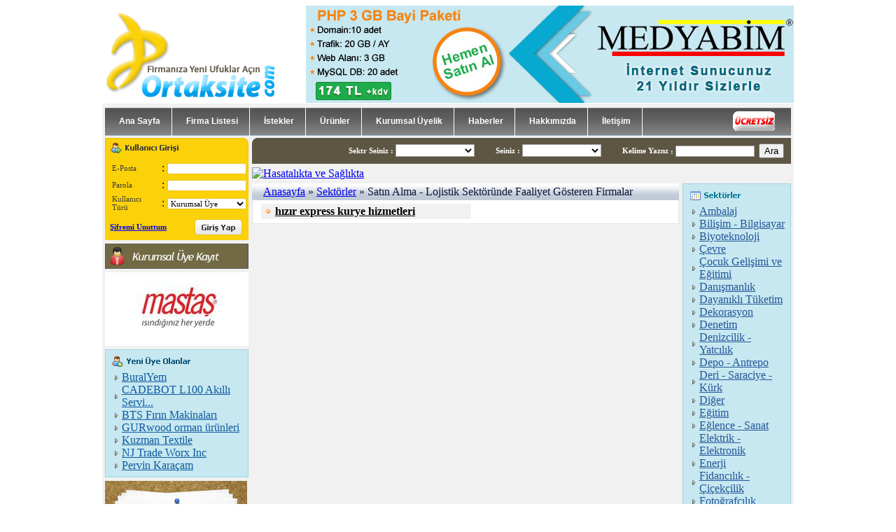

--- FILE ---
content_type: text/html
request_url: https://ortaksite.com/sektor/69/sat%C4%B1n-alma---lojustuk.html
body_size: 6746
content:
<!DOCTYPE HTML PUBLIC "-//W3C//DTD HTML 4.0 Transitional//EN">
<html>
<head>
<meta http-equiv="content-type" content="text/html; charset=windows-1254">
<meta http-equiv="reply-to" content="admin@ortaksite.com">
<meta http-equiv="window-target" content="_top">
<meta http-equiv="Content-Language" content="tr">
<meta name="keywords" content="ortaksite,firma ekle,b2b,ücretsiz firma rehberi,ücretsiz ürün eklme,iharacat firmaları,ithalat firmaları,">
<meta name="description" content="Ücretsiza Firma ve Ürün Rehberi">
<meta name="robots" content="index, follow">
<meta name="revisit-after" content="7 days">
<meta name="rating" content="general">
<link rel="shortcut icon" href="favicon.ico">
<link rel="stylesheet" type="text/css" href="http://www.ortaksite.com//stil.css">
<title>OrtakSite - Satın Alma - Lojistik Sektöründe Faaliyet Gösteren Firmalar - B2B Firma Ürün Ekleme Ücretsiz Üyelik</title>
<script type="text/javascript" src="/include/dollar.js"></script>
</head>
<body style="background: #FFF  ">

<div align="center">
<table border="0" bordercolor="red" cellpadding="0" cellspacing="0" style="border-collapse: collapse" width="988" >
	<tr>
	<td height="140" width="260">
	<a href="http://www.ortaksite.com/index.php"><img src="/resimler/ortak_logo.png" border="0"></a>
	</td>
	<td width="728" align="right" valign="top" cellpadding="0" cellspacing="0" style="padding:0px;">
	<a href="https://www.medyabim.com.tr/"><img src="/resimler/medyabim_banner.jpg" border="0"></a>
 	
	</td>
</table>
<div style="width: 980px; padding: 4px; background: #f1f1f1">
	<table border="0" cellpadding="0" cellspacing="0" style="border-collapse: collapse" bordercolor="#FFFFFF" width="980">
	</tr>
	<tr>
    <td width="100%" colspan="2" height="45">

	<style type="text/css" media="screen">

	div#menu{
		float: left;
		margin:0;
		padding:0;
		list-style-type:none;
		width: 100%;
		position:relative;
		display:block;
		height:40px;
		font-size:12px;
		background:transparent url("/menu/images/black.jpg") repeat-x top left;
		font-family: Arial;
		font-weight: bold;
	}
	div#menu ul { margin:0; padding: 0px 0px 10px 0px; list-style:none; }
	div#menu li{
		display:block;
		float:left;
		margin:0;
		padding:0;
		height:40px;
		border-right:1px solid #ffffff;
		}
	div#menu li a{
		display:block;
		float:left;
		color:#ffffff;
		text-decoration:none;
		padding:12px 16px 0 20px;
		height:24px;
		height:40px;
		}
	div#menu li a:hover{ background:transparent url("/menu/images/blue.jpg") repeat-x top left;	}
	
	div.buton { width: 100%; height: 40px; text-align: right; margin-top: -9px; margin-left: -18px }
	</style>



<!--

<div id="tabs10">
  <ul>
	<li><a href="http://www.ortaksite.com/index.html" title="Ana Sayfa"><span>Ana Sayfa</span></a></li>
	<li><a href="http://www.ortaksite.com/firma-listesi.html" title="Firma Listesi"><span>Firma Listesi</span></a></li>
	<li><a href="http://www.ortaksite.com/seri-ilanlar.html" title="İstekler"><span>İstekler</span></a></li>
	<li><a href="http://www.ortaksite.com/kampanyalar.html" title="Ürünler"><span>Ürünler</span></a></li>

		<li><a href="http://www.ortaksite.com/uyelik-kurumsal-kayit.html" title="Kurumsal Üyelik"><span>Kurumsal Üyelik</span></a></li>
	<li><a href="http://www.ortaksite.com/uyelik-bireysel-kayit.html" title="Bireysel Üyelik"><span>Bireysel Üyelik</span></a></li>
	
	<li><a href="http://www.ortaksite.com/haberler.html" title="Haberler"><span>Haberler</span></a></li>
	<li><a href="http://www.ortaksite.com/hakkimizda.html" title="Hakkımızda"><span>Hakkımızda</span></a></li>
	<li><a href="http://www.ortaksite.com/iletisim.html" title="İletişim"><span>İletişim</span></a></li>
  </ul>
</div>
-->


<div id='menu'>
<ul>
	<li><a href="http://www.ortaksite.com/index.html" title="Ana Sayfa"><span>Ana Sayfa</span></a></li>
	<li><a href="http://www.ortaksite.com/firma-listesi.html" title="Firma Listesi"><span>Firma Listesi</span></a></li>
	<li><a href="http://www.ortaksite.com/seri-ilanlar.html" title="İstekler"><span>İstekler</span></a></li>
	<li><a href="http://www.ortaksite.com/kampanyalar.html" title="Ürünler"><span>Ürünler</span></a></li>

		<li><a href="http://www.ortaksite.com/uyelik-kurumsal-kayit.html" title="Kurumsal Üyelik"><span>Kurumsal Üyelik</span></a></li>
	<!--<li><a href="http://www.ortaksite.com/uyelik-bireysel-kayit.html" title="Bireysel Üyelik"><span>Bireysel Üyelik</span></a></li>-->
	
	<li><a href="http://www.ortaksite.com/haberler.html" title="Haberler"><span>Haberler</span></a></li>
	<li><a href="http://www.ortaksite.com/hakkimizda.html" title="Hakkımızda"><span>Hakkımızda</span></a></li>
	<li><a href="http://www.ortaksite.com/iletisim.html" title="İletişim"><span>İletişim</span></a></li>
</ul>

<div class="buton">

<a href="http://www.ortaksite.com/uyelik-kurumsal-kayit.html"><img src="/resimler/uyebuton.gif" border="0"></a>

</div>
</div>


</td>
	</tr>	
	<tr>
    <td width="19%" bordercolor="#C1C5C6" valign="top" rowspan="2">
<script type="text/javascript">

function LoginCheck(){

	var username = document.getElementById('username').value;
	var password = document.getElementById('password').value;

	if (username=="" && password=="") { alert("Lütfen, E-Posta ve Parolanızı giriniz."); } else { document.LoginForm.submit(); }

}

</script>

<div style="width: 205px; height: 146px; background: url(/resimler/login_bg.jpg) no-repeat; margin-bottom: 5px; margin-right: 5px">
	
	<div style="padding-top: 30px; padding-left: 7px">
		<table>
		<form name="LoginForm" action="/uyelik-oturum-ac.html" onsubmit="LoginCheck(); return false" method="post">
			<tr>
				<td style="height: 22px; font: 11px Tahoma; color: #3d3d3d">E-Posta</td>
				<td>: <input type="text" id="username" name="kullanici" style="border: 1px solid #eac625; background: #fff; font: 11px Tahoma; width: 113px"></td>
			</tr>
			<tr>
				<td style="height: 22px; font: 11px Tahoma; color: #3d3d3d">Parola</td>
				<td>: <input type="password" id="password" name="sifre" style="border: 1px solid #eac625; background: #fff; font: 11px Tahoma; width: 113px"></td>
			</tr>
			<tr>
				<td style="height: 22px; font: 11px Tahoma; color: #3d3d3d">Kullanıcı Türü</td>
				<td>:
				<select name="uyeliktipi" style="border: 1px solid #eac625; background: #fff; font: 11px Tahoma; width: 113px">
				<option value="firma">Kurumsal Üye</option>
				<option value="eleman">Bireysel Üye</option>
				</select>
				</td>
			</tr>
		</table>
		
		<div style="padding-top: 8px; overflow: hidden">
			
			<div style="float: left; border: 0px solid blue; margin-top: 5px; width: 114px">
			<a href="/uyelik-sifre-talep.html"><span style="font: Bold 11px Verdana">Şifremi Unuttum</span></a></div>
		
		<!--	<img src="/resimler/sifremi_unuttum.jpg" style="cursor: pointer" onclick="window.location='/uyelik-sifre-talep.html';" onmouseover="this.src='/resimler/sifremi_unuttum_over.jpg'" onmouseout="this.src='/resimler/sifremi_unuttum.jpg'">-->
			<div style="float: left; border: 0px solid red;">
			<input type="image" src="/resimler/giris_yap.jpg" style="cursor: pointer; margin-left: 7px; border: 0px" onmouseover="this.src='/resimler/giris_yap_over.jpg'" onmouseout="this.src='/resimler/giris_yap.jpg'"></div>
		
		</div>
		</form>
	</div>

</div>

<div style="margin-bottom: 5px"><a href="/uyelik-kurumsal-kayit.html"><img border="0" src="/resimler/kurumsal_uye_kayit.jpg"></a></div>
<!--<div style="margin-bottom: 5px"><a href="/uyelik-bireysel-kayit.html"><img border="0" src="/resimler/bireysel_uye_kayit.jpg"></a></div>-->


<div style='margin-bottom: 5px'><a href='/go.php?outId=4' alt="Mastaş Panel Radyatör Üretimi" title="Mastaş Panel Radyatör Üretimi" target='_blank'><img border='0' src='/banners/20210312123025.jpg' alt="Mastaş Panel Radyatör Üretimi" /></a></div>
<div style="width: 203px; margin-bottom: 5px; background: #c7e8f0; border: 1px solid #a2d3e0">

	<div style="padding: 7px 7px 7px 7px">
	
		<img src="/resimler/yeni_uyeler_ico.jpg" style="margin-bottom: 5px">
		
		<table border="0" cellpadding="0" cellspacing="0" style="border-collapse: collapse">
		<tr><td><img src='/resimler/bullet.png'></td><td><a style='color: #0f5aa1' href='/firma/2146/BuralYem.html'>BuralYem</a></td></tr><tr><td><img src='/resimler/bullet.png'></td><td><a style='color: #0f5aa1' href='/firma/2139/CADEBOT L100 Akıllı Servi....html'>CADEBOT L100 Akıllı Servi...</a></td></tr><tr><td><img src='/resimler/bullet.png'></td><td><a style='color: #0f5aa1' href='/firma/2135/BTS Fırın Makinaları.html'>BTS Fırın Makinaları</a></td></tr><tr><td><img src='/resimler/bullet.png'></td><td><a style='color: #0f5aa1' href='/firma/2132/GURwood orman ürünleri.html'>GURwood orman ürünleri</a></td></tr><tr><td><img src='/resimler/bullet.png'></td><td><a style='color: #0f5aa1' href='/firma/2130/Kuzman Textile.html'>Kuzman Textile</a></td></tr><tr><td><img src='/resimler/bullet.png'></td><td><a style='color: #0f5aa1' href='/firma/2129/NJ Trade Worx Inc.html'>NJ Trade Worx Inc</a></td></tr><tr><td><img src='/resimler/bullet.png'></td><td><a style='color: #0f5aa1' href='/firma/2125/Pervin Karaçam.html'>Pervin Karaçam</a></td></tr>		</table>
	
	</div>

</div>

<div style="margin-bottom: 5px"><a href="/seri-ilanlar.html"><img border="0" src="/resimler/istek_ilan.jpg"></a></div>

<div style="width: 203px; margin-bottom: 5px; background: #fbd109; border: 1px solid #e9b428">

	<div style="padding: 7px 7px 7px 7px">
	
		<img src="/resimler/en_cok_izlenenler.jpg" style="margin-bottom: 5px">
		
		<table border="0" cellpadding="0" cellspacing="0" style="border-collapse: collapse">
		<tr><td><img src='/resimler/bullet.png'></td><td><a style='color: #3d3d3d' href='/firma/42/Düşey Yapı Ltd. Şti.html'>Düşey Yapı Ltd. Şti</a></td></tr><tr><td><img src='/resimler/bullet.png'></td><td><a style='color: #3d3d3d' href='/firma/1230/BURSAAADAK ADAKLIK - KURB....html'>BURSAAADAK ADAKLIK - KURB...</a></td></tr><tr><td><img src='/resimler/bullet.png'></td><td><a style='color: #3d3d3d' href='/firma/1231/HİDROLİDER LTD ŞTİ..html'>HİDROLİDER LTD ŞTİ.</a></td></tr><tr><td><img src='/resimler/bullet.png'></td><td><a style='color: #3d3d3d' href='/firma/1232/Gıda Analizi.html'>Gıda Analizi</a></td></tr><tr><td><img src='/resimler/bullet.png'></td><td><a style='color: #3d3d3d' href='/firma/38/Medyabim Internet Hizmetl....html'>Medyabim Internet Hizmetl...</a></td></tr><tr><td><img src='/resimler/bullet.png'></td><td><a style='color: #3d3d3d' href='/firma/40/Fırat Telekom.html'>Fırat Telekom</a></td></tr><tr><td><img src='/resimler/bullet.png'></td><td><a style='color: #3d3d3d' href='/firma/63/PLATİN SERİGRAFİ GRAFİK T....html'>PLATİN SERİGRAFİ GRAFİK T...</a></td></tr>		</table>
	
	</div>

</div>


<div align="center"></div>
<hr style="border: 1px solid #cbcbcb">
<div align="center"><div style='margin-bottom: 5px'><a href='/go.php?outId=6' alt="İnfo Bilişim Hizmetleri" title="İnfo Bilişim Hizmetleri" target='_blank'><img border='0' src='/banners/20170217084704.jpg' alt="İnfo Bilişim Hizmetleri" /></a></div></div>

<div align="center"></div>
<div align="center"></div>



<div align="center"></div>
<div align="left" style="font-weight: bold; font: Bold 14px Arial; margin-left: 10px; margin-top: 15px;">
» <a href="http://www.hastaliktavesaglikta.com" target="_blank"><span style="font: Bold 14px Arial;">Hastalıkta ve Sağlıkta</span></a><br /><br />
» <a href="http://www.wallpaperstop.com" target="_blank"><span style="font: Bold 14px Arial;">Wallpaper Stop</span></a>
</div>


<!--	
<div style="width: 203px" align="center">
<a href="http://www.onemligunler.com" target="_blank"><img src="/banners/onem.jpg" border="0"></a>
</div>


		
<a href="/go.php?u=http://www.diastartransfer.com" target="_blank">

<div style="margin-bottom: 5px"><img width="205" border="0" src="/resimler/banner2.jpg"></div>-->
<!--<div style="width:100%;text-align:center;font-size:12px">
<script type="text/javascript" src="http://www.ortaksite.com/doviz.js"></script><script type="text/javascript">_dovizCurrency('USD_EUR','','http://www.doviz.com/')</script><br />
</div>-->
</td>
    <td width="80%" valign="top">
	
	<div style="height: 37px; background: #fff url(/resimler/arama_bg.jpg) no-repeat; margin-bottom: 5px">
	
		<table border="0" cellpadding="0" cellspacing="0" align="right" style="margin-left: 15px; height: 37px; border-collapse: collapse">	
		  <tr>
		  <form action="http://www.ortaksite.com/arama.html" method="get" name="sektorFrom" id="sektorFrom">
			<td height="25" style="font: Bold 11px Tahoma; color: #fff">Sektr Seiniz&nbsp;</td>
			<td height="25" style="font: Bold 11px Tahoma; color: #fff; padding-right: 30px">: 
				<select size="1" name="sektor" style="border: 1px solid #a6a49f; background: #fff; font: 11px Tahoma; width: 113px; padding: 1px" onchange='javascript:document.sektorFrom.submit();'>
				<option value=""></option>
			<option value=9>Ambalaj</option><option value=13>Bilişim - Bilgisayar</option><option value=14>Biyoteknoloji</option><option value=91>Çevre</option><option value=16>Çocuk Gelişimi ve Eğitimi</option><option value=17>Danışmanlık</option><option value=18>Dayanıklı Tüketim</option><option value=97>Dekorasyon</option><option value=19>Denetim</option><option value=20>Denizcilik - Yatcılık</option><option value=21>Depo - Antrepo</option><option value=22>Deri - Saraciye - Kürk</option><option value=98>Diğer</option><option value=24>Eğitim</option><option value=25>Eğlence - Sanat</option><option value=26>Elektrik - Elektronik</option><option value=95>Enerji</option><option value=90>Fidancılık - Çiçekçilik</option><option value=87>Fotoğrafçılık</option><option value=28>Fuar Ve Organizasyon</option><option value=30>Gayrimenkul</option><option value=12>Gazete</option><option value=32>Giyim Sanayii</option><option value=31>Gıda</option><option value=33>Gümrük İşlemleri</option><option value=34>Güvenlik</option><option value=35>Halkla İlişkiler</option><option value=37>Hukuk</option><option value=36>Hızlı Tüketim Malları</option><option value=44>Isıtma - Soğutma</option><option value=46>Kimya</option><option value=48>Kozmetik</option><option value=88>Kuaför ve Bakım</option><option value=49>Kuyumculuk</option><option value=47>Kırtasiye</option><option value=52>Mağazacılık</option><option value=51>Madencilik Ve Metal</option><option value=86>Matbaa</option><option value=53>Medya</option><option value=54>Menkul Değerler</option><option value=55>Mimarlık</option><option value=99>Mobilya</option><option value=56>Mobilya - Ağaç İşleri</option><option value=57>Muhasebe - Mali Müşavir</option><option value=58>Mühendis</option><option value=60>Mütercim Tercümanlık</option><option value=59>Müşteri Hizmetleri</option><option value=61>Otel</option><option value=62>Otomotiv</option><option value=64>Perakende - Toptan</option><option value=65>Petrol - Petrokimya</option><option value=66>Reklamcılık</option><option value=67>Restaurant Ve Yemek</option><option value=68>Sağlık - Tıp</option><option value=69>Satın Alma - Lojistik</option><option value=70>Satış Ve Pazarlama</option><option value=71>Sigorta</option><option value=72>Sivil Havacılık</option><option value=73>Sivil Toplum Örgütleri</option><option value=74>Spor</option><option value=92>Takı</option><option value=75>Tarım - Orman</option><option value=76>Tasarım - Grafik</option><option value=77>Taşımacılık - Nakliye</option><option value=78>Teknikerlik - Teknisyen</option><option value=79>Tekstil - Konfeksiyon</option><option value=80>Telekomünikasyon</option><option value=81>Turizm</option><option value=82>Ulaştırma</option><option value=63>Yarı Zamanlı  Ve Staj</option><option value=38>İdari İşler - Sekreterya</option><option value=100>İkinci El Ürünler</option><option value=39>İlaç Endüstrisi</option><option value=41>İnsan Kaynakları</option><option value=42>İnternet</option><option value=40>İnşaat</option><option value=83>Üretim - İmalat</option><option value=45>İthalat - İhracat</option><option value=84>Yönetim</option><option value=43>İş Geliştirme</option><option value=85>Ziraat</option>				</select>
			</td>
			</form>
			
			<form action="http://www.ortaksite.com/arama.html" method="get" name="sehirFrom" id="sehirFrom">
			<td height="25" style="font: Bold 11px Tahoma; color: #fff">Seiniz&nbsp;</td>
			<td height="25" style="font: Bold 11px Tahoma; color: #fff; padding-right: 30px">: 
				<select size="1" name="sehir" style="border: 1px solid #a6a49f; background: #fff; font: 11px Tahoma; width: 113px; padding: 1px" onchange='javascript:document.sehirFrom.submit();'>
				<option value=""></option>
				<option value=44>Türkiye</option>				</select>			
			</td>
			</form>
			<form action="http://www.ortaksite.com/arama.html" method="get">
			<td height="25" style="font: Bold 11px Tahoma; color: #fff">Kelime Yaznz&nbsp;</td>
			<td height="25" style="font: Bold 11px Tahoma; color: #fff; padding-right: 10px">: 
				<input type="text" name="q" size="13" style="border: 1px solid #a6a49f; background: #fff; font: 11px Tahoma; width: 113px; padding: 1px">&nbsp;&nbsp;<input type="submit" value="Ara">
			</td>
			</form>
		 
		 </tr>
		  </form>
		</table>
	
	</div>

	<div style='margin-bottom: 5px'><a href='/go.php?outId=1' alt="Hasatalıkta ve Sağlıkta" title="Hasatalıkta ve Sağlıkta" target='_blank'><img border='0' src='/banners/20220726090609' alt="Hasatalıkta ve Sağlıkta" /></a></div>	
	</td>
  </tr>
  <tr>
    <td width="80%" valign="top">
		<table border="0" cellpadding="0" cellspacing="0">
			<tr>
				<td width="610" valign="top" style="padding-right: 5px">
				
<div align="center">
<table border="0" cellpadding="0" cellspacing="0" style="border-collapse: collapse" bordercolor="#D6D6D6" width="100%">
  <tr>
    <td width="49%" height="24" bordercolor="#D6D6D6" background="http://www.ortaksite.com//resimler/header.png">
    <b style="color: #08143a">&nbsp; &nbsp; <span style='text-decoration: none; font-weight: normal'><a href="http://www.ortaksite.com//index.html">Anasayfa</a> » <a href="http://www.ortaksite.com//sektorler.html">Sektörler</a> » Satın Alma - Lojistik Sektöründe Faaliyet Gösteren Firmalar</span></b></td>
  </tr>
  <tr>
	<td width="49%" bordercolor="#D6D6D6" valign="top">
	
<div style='background: #fff; border-left:1px solid #E4E4E4; border-right:1px solid #E4E4E4; border-bottom:1px solid #E4E4E4; padding: 5px; margin-bottom: 10px'><table width=98% cellpadding=0 cellspacing=0 align=center><tr><td width='50%' align='left' style='padding-left: 1px'>
		<table border='0' cellpadding='0' cellspacing='0' style='background: #f1f1f1; margin-bottom: 1px; border-collapse: collapse' bordercolor='#D8D8D8'>
			<tr onmouseover="this.style.backgroundColor='#FFF1AF'" onmouseout="this.style.backgroundColor='#f1f1f1'">
				<td width='20' align='center' height='22'><img border='0' src='/resimler/news_bullet.gif'></td>
				<td width='280' height='22'><a href='/firma/573/hizir-express-kurye-hizmetleri.html'><b><font color='#000000'>hızır express kurye hizmetleri</font></b></a></td>
			</tr>
		</table>
	</td></tr></table></div>	  </td>
	  </tr>
	</table>
	</div>
				</td>
				<td valign="top"><div style="width: 153px; margin-bottom: 5px; background: #c7e8f0; border: 1px solid #a2d3e0">

	<div style="padding: 7px 7px 7px 7px">
	
		<img src="/resimler/sektorler.jpg" style="margin-bottom: 5px">
		
		<table border="0" cellpadding="0" cellspacing="0" style="border-collapse: collapse">
		<tr><td><img src='/resimler/bullet.png'></td><td><a style='color: #25569a' href='/sektor/9/ambalaj.html'>Ambalaj</a></td></tr><tr><td><img src='/resimler/bullet.png'></td><td><a style='color: #25569a' href='/sektor/13/buluşum---bulgusayar.html'>Bilişim - Bilgisayar</a></td></tr><tr><td><img src='/resimler/bullet.png'></td><td><a style='color: #25569a' href='/sektor/14/buyoteknoloju.html'>Biyoteknoloji</a></td></tr><tr><td><img src='/resimler/bullet.png'></td><td><a style='color: #25569a' href='/sektor/91/Çevre.html'>Çevre</a></td></tr><tr><td><img src='/resimler/bullet.png'></td><td><a style='color: #25569a' href='/sektor/16/Çocuk-geluşumu-ve-eğutumu.html'>Çocuk Gelişimi ve Eğitimi</a></td></tr><tr><td><img src='/resimler/bullet.png'></td><td><a style='color: #25569a' href='/sektor/17/danışmanlık.html'>Danışmanlık</a></td></tr><tr><td><img src='/resimler/bullet.png'></td><td><a style='color: #25569a' href='/sektor/18/dayanıklı-tüketum.html'>Dayanıklı Tüketim</a></td></tr><tr><td><img src='/resimler/bullet.png'></td><td><a style='color: #25569a' href='/sektor/97/dekorasyon.html'>Dekorasyon</a></td></tr><tr><td><img src='/resimler/bullet.png'></td><td><a style='color: #25569a' href='/sektor/19/denetum.html'>Denetim</a></td></tr><tr><td><img src='/resimler/bullet.png'></td><td><a style='color: #25569a' href='/sektor/20/denuzculuk---yatcılık.html'>Denizcilik - Yatcılık</a></td></tr><tr><td><img src='/resimler/bullet.png'></td><td><a style='color: #25569a' href='/sektor/21/depo---antrepo.html'>Depo - Antrepo</a></td></tr><tr><td><img src='/resimler/bullet.png'></td><td><a style='color: #25569a' href='/sektor/22/deru---saracuye---kürk.html'>Deri - Saraciye - Kürk</a></td></tr><tr><td><img src='/resimler/bullet.png'></td><td><a style='color: #25569a' href='/sektor/98/duğer.html'>Diğer</a></td></tr><tr><td><img src='/resimler/bullet.png'></td><td><a style='color: #25569a' href='/sektor/24/eğutum.html'>Eğitim</a></td></tr><tr><td><img src='/resimler/bullet.png'></td><td><a style='color: #25569a' href='/sektor/25/eğlence---sanat.html'>Eğlence - Sanat</a></td></tr><tr><td><img src='/resimler/bullet.png'></td><td><a style='color: #25569a' href='/sektor/26/elektruk---elektronuk.html'>Elektrik - Elektronik</a></td></tr><tr><td><img src='/resimler/bullet.png'></td><td><a style='color: #25569a' href='/sektor/95/enerju.html'>Enerji</a></td></tr><tr><td><img src='/resimler/bullet.png'></td><td><a style='color: #25569a' href='/sektor/90/fudancılık---Çuçekçuluk.html'>Fidancılık - Çiçekçilik</a></td></tr><tr><td><img src='/resimler/bullet.png'></td><td><a style='color: #25569a' href='/sektor/87/fotoğrafçılık.html'>Fotoğrafçılık</a></td></tr><tr><td><img src='/resimler/bullet.png'></td><td><a style='color: #25569a' href='/sektor/28/fuar-ve-organuzasyon.html'>Fuar Ve Organizasyon</a></td></tr><tr><td><img src='/resimler/bullet.png'></td><td><a style='color: #25569a' href='/sektor/30/gayrumenkul.html'>Gayrimenkul</a></td></tr><tr><td><img src='/resimler/bullet.png'></td><td><a style='color: #25569a' href='/sektor/12/gazete.html'>Gazete</a></td></tr><tr><td><img src='/resimler/bullet.png'></td><td><a style='color: #25569a' href='/sektor/32/guyum-sanayuu.html'>Giyim Sanayii</a></td></tr><tr><td><img src='/resimler/bullet.png'></td><td><a style='color: #25569a' href='/sektor/31/gıda.html'>Gıda</a></td></tr><tr><td><img src='/resimler/bullet.png'></td><td><a style='color: #25569a' href='/sektor/33/gümrük-İşlemleru.html'>Gümrük İşlemleri</a></td></tr><tr><td><img src='/resimler/bullet.png'></td><td><a style='color: #25569a' href='/sektor/34/güvenluk.html'>Güvenlik</a></td></tr><tr><td><img src='/resimler/bullet.png'></td><td><a style='color: #25569a' href='/sektor/35/halkla-İluşkuler.html'>Halkla İlişkiler</a></td></tr><tr><td><img src='/resimler/bullet.png'></td><td><a style='color: #25569a' href='/sektor/37/hukuk.html'>Hukuk</a></td></tr><tr><td><img src='/resimler/bullet.png'></td><td><a style='color: #25569a' href='/sektor/36/hızlı-tüketum-malları.html'>Hızlı Tüketim Malları</a></td></tr><tr><td><img src='/resimler/bullet.png'></td><td><a style='color: #25569a' href='/sektor/44/isıtma---soğutma.html'>Isıtma - Soğutma</a></td></tr><tr><td><img src='/resimler/bullet.png'></td><td><a style='color: #25569a' href='/sektor/46/kumya.html'>Kimya</a></td></tr><tr><td><img src='/resimler/bullet.png'></td><td><a style='color: #25569a' href='/sektor/48/kozmetuk.html'>Kozmetik</a></td></tr><tr><td><img src='/resimler/bullet.png'></td><td><a style='color: #25569a' href='/sektor/88/kuaför-ve-bakım.html'>Kuaför ve Bakım</a></td></tr><tr><td><img src='/resimler/bullet.png'></td><td><a style='color: #25569a' href='/sektor/49/kuyumculuk.html'>Kuyumculuk</a></td></tr><tr><td><img src='/resimler/bullet.png'></td><td><a style='color: #25569a' href='/sektor/47/kırtasuye.html'>Kırtasiye</a></td></tr><tr><td><img src='/resimler/bullet.png'></td><td><a style='color: #25569a' href='/sektor/52/mağazacılık.html'>Mağazacılık</a></td></tr><tr><td><img src='/resimler/bullet.png'></td><td><a style='color: #25569a' href='/sektor/51/madenculuk-ve-metal.html'>Madencilik Ve Metal</a></td></tr><tr><td><img src='/resimler/bullet.png'></td><td><a style='color: #25569a' href='/sektor/86/matbaa.html'>Matbaa</a></td></tr><tr><td><img src='/resimler/bullet.png'></td><td><a style='color: #25569a' href='/sektor/53/medya.html'>Medya</a></td></tr><tr><td><img src='/resimler/bullet.png'></td><td><a style='color: #25569a' href='/sektor/54/menkul-değerler.html'>Menkul Değerler</a></td></tr><tr><td><img src='/resimler/bullet.png'></td><td><a style='color: #25569a' href='/sektor/55/mumarlık.html'>Mimarlık</a></td></tr><tr><td><img src='/resimler/bullet.png'></td><td><a style='color: #25569a' href='/sektor/99/mobulya.html'>Mobilya</a></td></tr><tr><td><img src='/resimler/bullet.png'></td><td><a style='color: #25569a' href='/sektor/56/mobulya---ağaç-İşleru.html'>Mobilya - Ağaç İşleri</a></td></tr><tr><td><img src='/resimler/bullet.png'></td><td><a style='color: #25569a' href='/sektor/57/muhasebe---malu-müşavur.html'>Muhasebe - Mali Müşavir</a></td></tr><tr><td><img src='/resimler/bullet.png'></td><td><a style='color: #25569a' href='/sektor/58/mühendus.html'>Mühendis</a></td></tr><tr><td><img src='/resimler/bullet.png'></td><td><a style='color: #25569a' href='/sektor/60/mütercum-tercümanlık.html'>Mütercim Tercümanlık</a></td></tr><tr><td><img src='/resimler/bullet.png'></td><td><a style='color: #25569a' href='/sektor/59/müşteru-huzmetleru.html'>Müşteri Hizmetleri</a></td></tr><tr><td><img src='/resimler/bullet.png'></td><td><a style='color: #25569a' href='/sektor/61/otel.html'>Otel</a></td></tr><tr><td><img src='/resimler/bullet.png'></td><td><a style='color: #25569a' href='/sektor/62/otomotuv.html'>Otomotiv</a></td></tr><tr><td><img src='/resimler/bullet.png'></td><td><a style='color: #25569a' href='/sektor/64/perakende---toptan.html'>Perakende - Toptan</a></td></tr><tr><td><img src='/resimler/bullet.png'></td><td><a style='color: #25569a' href='/sektor/65/petrol---petrokumya.html'>Petrol - Petrokimya</a></td></tr><tr><td><img src='/resimler/bullet.png'></td><td><a style='color: #25569a' href='/sektor/66/reklamcılık.html'>Reklamcılık</a></td></tr><tr><td><img src='/resimler/bullet.png'></td><td><a style='color: #25569a' href='/sektor/67/restaurant-ve-yemek.html'>Restaurant Ve Yemek</a></td></tr><tr><td><img src='/resimler/bullet.png'></td><td><a style='color: #25569a' href='/sektor/68/sağlık---tıp.html'>Sağlık - Tıp</a></td></tr><tr><td><img src='/resimler/bullet.png'></td><td><a style='color: #25569a' href='/sektor/69/satın-alma---lojustuk.html'>Satın Alma - Lojistik</a></td></tr><tr><td><img src='/resimler/bullet.png'></td><td><a style='color: #25569a' href='/sektor/70/satış-ve-pazarlama.html'>Satış Ve Pazarlama</a></td></tr><tr><td><img src='/resimler/bullet.png'></td><td><a style='color: #25569a' href='/sektor/71/sugorta.html'>Sigorta</a></td></tr><tr><td><img src='/resimler/bullet.png'></td><td><a style='color: #25569a' href='/sektor/72/suvul-havacılık.html'>Sivil Havacılık</a></td></tr><tr><td><img src='/resimler/bullet.png'></td><td><a style='color: #25569a' href='/sektor/73/suvul-toplum-Örgütleru.html'>Sivil Toplum Örgütleri</a></td></tr><tr><td><img src='/resimler/bullet.png'></td><td><a style='color: #25569a' href='/sektor/74/spor.html'>Spor</a></td></tr><tr><td><img src='/resimler/bullet.png'></td><td><a style='color: #25569a' href='/sektor/92/takı.html'>Takı</a></td></tr><tr><td><img src='/resimler/bullet.png'></td><td><a style='color: #25569a' href='/sektor/75/tarım---orman.html'>Tarım - Orman</a></td></tr><tr><td><img src='/resimler/bullet.png'></td><td><a style='color: #25569a' href='/sektor/76/tasarım---grafuk.html'>Tasarım - Grafik</a></td></tr><tr><td><img src='/resimler/bullet.png'></td><td><a style='color: #25569a' href='/sektor/77/taşımacılık---nakluye.html'>Taşımacılık - Nakliye</a></td></tr><tr><td><img src='/resimler/bullet.png'></td><td><a style='color: #25569a' href='/sektor/78/teknukerluk---teknusyen.html'>Teknikerlik - Teknisyen</a></td></tr><tr><td><img src='/resimler/bullet.png'></td><td><a style='color: #25569a' href='/sektor/79/tekstul---konfeksuyon.html'>Tekstil - Konfeksiyon</a></td></tr><tr><td><img src='/resimler/bullet.png'></td><td><a style='color: #25569a' href='/sektor/80/telekomünukasyon.html'>Telekomünikasyon</a></td></tr><tr><td><img src='/resimler/bullet.png'></td><td><a style='color: #25569a' href='/sektor/81/turuzm.html'>Turizm</a></td></tr><tr><td><img src='/resimler/bullet.png'></td><td><a style='color: #25569a' href='/sektor/82/ulaştırma.html'>Ulaştırma</a></td></tr><tr><td><img src='/resimler/bullet.png'></td><td><a style='color: #25569a' href='/sektor/63/yarı-zamanlı--ve-staj.html'>Yarı Zamanlı  Ve Staj</a></td></tr><tr><td><img src='/resimler/bullet.png'></td><td><a style='color: #25569a' href='/sektor/38/İdaru-İşler---sekreterya.html'>İdari İşler - Sekreterya</a></td></tr><tr><td><img src='/resimler/bullet.png'></td><td><a style='color: #25569a' href='/sektor/100/İkuncu-el-Ürünler.html'>İkinci El Ürünler</a></td></tr><tr><td><img src='/resimler/bullet.png'></td><td><a style='color: #25569a' href='/sektor/39/İlaç-endüstrusu.html'>İlaç Endüstrisi</a></td></tr><tr><td><img src='/resimler/bullet.png'></td><td><a style='color: #25569a' href='/sektor/41/İnsan-kaynakları.html'>İnsan Kaynakları</a></td></tr><tr><td><img src='/resimler/bullet.png'></td><td><a style='color: #25569a' href='/sektor/42/İnternet.html'>İnternet</a></td></tr><tr><td><img src='/resimler/bullet.png'></td><td><a style='color: #25569a' href='/sektor/40/İnşaat.html'>İnşaat</a></td></tr><tr><td><img src='/resimler/bullet.png'></td><td><a style='color: #25569a' href='/sektor/83/Üretum---İmalat.html'>Üretim - İmalat</a></td></tr><tr><td><img src='/resimler/bullet.png'></td><td><a style='color: #25569a' href='/sektor/45/İthalat---İhracat.html'>İthalat - İhracat</a></td></tr><tr><td><img src='/resimler/bullet.png'></td><td><a style='color: #25569a' href='/sektor/84/yönetum.html'>Yönetim</a></td></tr><tr><td><img src='/resimler/bullet.png'></td><td><a style='color: #25569a' href='/sektor/43/İş-geluşturme.html'>İş Geliştirme</a></td></tr><tr><td><img src='/resimler/bullet.png'></td><td><a style='color: #25569a' href='/sektor/85/zuraat.html'>Ziraat</a></td></tr>		</table>
	
	</div>

</div>
</td>
			</tr>
		</table>
	</td>
	</tr>
	</table>

</div>
	
	
	
<div style="background: Gray; width: 990px; height: 39px; margin-bottom: 30px">

	<table border="0" cellpadding="0" cellspacing="0" style="border-collapse: collapse" width="980">
		<tr>
			<td height="33" width="230" align="left" style="color: White">
			 2009 - OrtakSite.com - Tm Haklar Sakldr<br />
			<a class="footerLinks" href="http://www.medyabim.com.tr" target="_blank">Medyabim</a>
			
			</td>
			<td height="33" align="right" style="color: White">
			
				<a class="footerLinks" href="/index.html" title="Ana Sayfa">Ana Sayfa</a> |
				<a class="footerLinks" href="/firma-listesi.html" title="Firma Listesi">Firma Listesi</a> |
				<a class="footerLinks" href="/seri-ilanlar.html" title="Seri lanlar">Seri lanlar</a> |
				<a class="footerLinks" href="/kampanyalar.html" title="Kampanyalar">Kampanyalar</a> |
				<a class="footerLinks" href="/sektorler.html" title="Sektrler">Sektrler</a> |
				<a class="footerLinks" href="/haberler.html" title="Haber Arivi">Haber Arivi</a> |
				<a class="footerLinks" href="/hakkimizda.html" title="Hakkmzda">Hakkmzda</a> |
				<a class="footerLinks" href="/reklam-secenekleri.html" title="Reklam Seenekleri">Reklam Seenekleri</a> |
				<a class="footerLinks" href="/iletisim.html" title="letiim">letiim</a>				
			
			</td>
		</tr>
	</table>
	
</div>
	
<script type="text/javascript">
var gaJsHost = (("https:" == document.location.protocol) ? "https://ssl." : "http://www.");
document.write(unescape("%3Cscript src='" + gaJsHost + "google-analytics.com/ga.js' type='text/javascript'%3E%3C/script%3E"));
</script>
<script type="text/javascript">
try {
var pageTracker = _gat._getTracker("UA-345744449");
pageTracker._trackPageview();
} catch(err) {}</script>

	</body>
	</html>
	


--- FILE ---
content_type: application/javascript
request_url: https://ortaksite.com/include/dollar.js
body_size: 227
content:
function $() {
	var elements = new Array();
	for (var i=0,len=arguments.length;i<len;i++) {
		var element = arguments[i];
		if (typeof element == 'string') {
			var matched = document.getElementById(element);
			if (matched) {
				elements.push(matched);
			} else {
				var allels = (document.all) ? document.all : document.getElementsByTagName('*');
				var regexp = new RegExp('(^| )'+element+'( |$)');
				for (var i=0,len=allels.length;i<len;i++) if (regexp.test(allels[i].className)) elements.push(allels[i]);
			}
			if (!elements.length) elements = document.getElementsByTagName(element);
			if (!elements.length) {
				elements = new Array();
				var allels = (document.all) ? document.all : document.getElementsByTagName('*');
				for (var i=0,len=allels.length;i<len;i++) if (allels[i].getAttribute(element)) elements.push(allels[i]);
			}
			if (!elements.length) {
				var allels = (document.all) ? document.all : document.getElementsByTagName('*');
				for (var i=0,len=allels.length;i<len;i++) if (allels[i].attributes) for (var j=0,lenn=allels[i].attributes.length;j<lenn;j++) if (allels[i].attributes[j].specified) if (allels[i].attributes[j].nodeValue == element) elements.push(allels[i]);
			}
		} else {
			elements.push(element);
		}
	}
	if (elements.length == 1) {
		return elements[0];
	} else {
		return elements;
	}
}